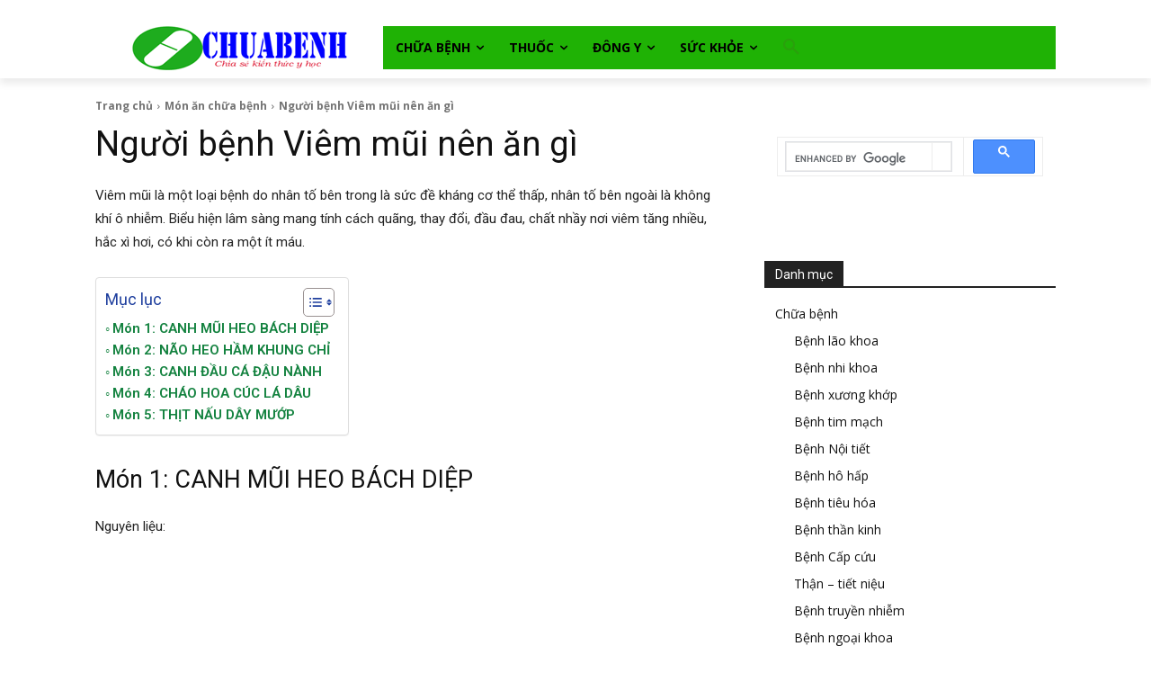

--- FILE ---
content_type: text/html; charset=utf-8
request_url: https://www.google.com/recaptcha/api2/aframe
body_size: 113
content:
<!DOCTYPE HTML><html><head><meta http-equiv="content-type" content="text/html; charset=UTF-8"></head><body><script nonce="be_78t2KhPgJo4Gl9p-S5A">/** Anti-fraud and anti-abuse applications only. See google.com/recaptcha */ try{var clients={'sodar':'https://pagead2.googlesyndication.com/pagead/sodar?'};window.addEventListener("message",function(a){try{if(a.source===window.parent){var b=JSON.parse(a.data);var c=clients[b['id']];if(c){var d=document.createElement('img');d.src=c+b['params']+'&rc='+(localStorage.getItem("rc::a")?sessionStorage.getItem("rc::b"):"");window.document.body.appendChild(d);sessionStorage.setItem("rc::e",parseInt(sessionStorage.getItem("rc::e")||0)+1);localStorage.setItem("rc::h",'1768554317197');}}}catch(b){}});window.parent.postMessage("_grecaptcha_ready", "*");}catch(b){}</script></body></html>